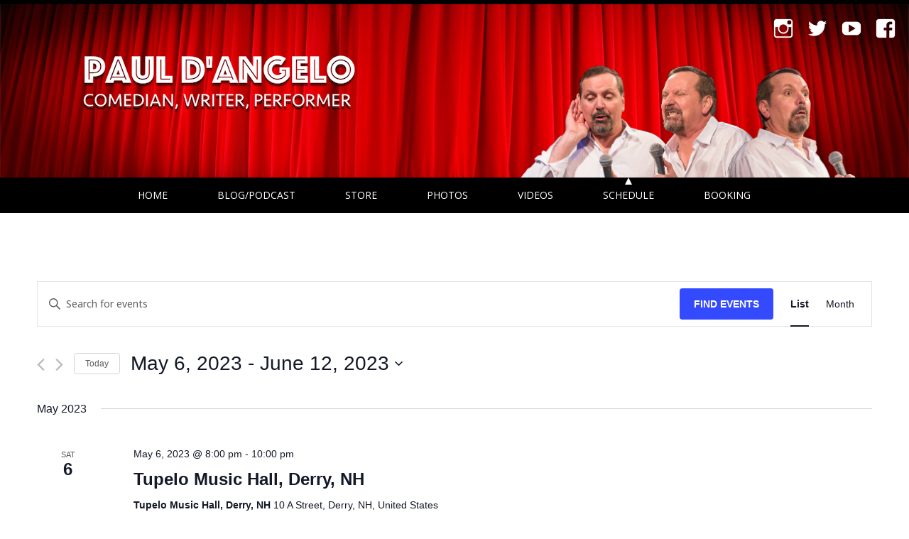

--- FILE ---
content_type: text/css
request_url: https://www.pdangelo.com/site/wp-content/themes/centerstage/MyFontsWebfontsKit.css
body_size: 532
content:
/**
 * @license
 * MyFonts Webfont Build ID 2986745, 2015-03-08T12:36:22-0400
 * 
 * The fonts listed in this notice are subject to the End User License
 * Agreement(s) entered into by the website owner. All other parties are 
 * explicitly restricted from using the Licensed Webfonts(s).
 * 
 * You may obtain a valid license at the URLs below.
 * 
 * Webfont: PhosphatePro-Inline by Red Rooster Collection
 * URL: http://www.myfonts.com/fonts/redrooster/phosphate-pro/inline/
 * Copyright: Copyright (c) 2010 by International TypeFounders, Inc. All rights reserved.
 * Licensed pageviews: 10,000
 * 
 * 
 * License: http://www.myfonts.com/viewlicense?type=web&buildid=2986745
 * 
 * © 2015 MyFonts Inc
*/


/* @import must be at top of file, otherwise CSS will not work */
@import url("//hello.myfonts.net/count/2d92f9");

  
@font-face {font-family: 'PhosphatePro-Inline';src: url('webfonts/2D92F9_0_0.eot');src: url('webfonts/2D92F9_0_0.eot?#iefix') format('embedded-opentype'),url('webfonts/2D92F9_0_0.woff2') format('woff2'),url('webfonts/2D92F9_0_0.woff') format('woff'),url('webfonts/2D92F9_0_0.ttf') format('truetype');}
 